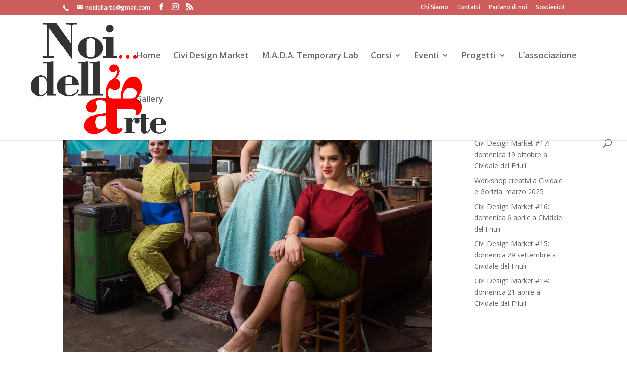

--- FILE ---
content_type: text/html; charset=UTF-8
request_url: https://www.noidellarte.it/tag/abilmente/
body_size: 48334
content:
<!DOCTYPE html>
<html lang="it-IT">
<head>
	<meta charset="UTF-8" />
<meta http-equiv="X-UA-Compatible" content="IE=edge">
	<link rel="pingback" href="https://www.noidellarte.it/xmlrpc.php" />

	<script type="text/javascript">
		document.documentElement.className = 'js';
	</script>

	<script>var et_site_url='https://www.noidellarte.it';var et_post_id='0';function et_core_page_resource_fallback(a,b){"undefined"===typeof b&&(b=a.sheet.cssRules&&0===a.sheet.cssRules.length);b&&(a.onerror=null,a.onload=null,a.href?a.href=et_site_url+"/?et_core_page_resource="+a.id+et_post_id:a.src&&(a.src=et_site_url+"/?et_core_page_resource="+a.id+et_post_id))}
</script><title>Abilmente | Noi... dell&#039;Arte</title>
<meta name='robots' content='max-image-preview:large' />
<link rel='dns-prefetch' href='//fonts.googleapis.com' />
<link rel='dns-prefetch' href='//s.w.org' />
<link rel="alternate" type="application/rss+xml" title="Noi... dell&#039;Arte &raquo; Feed" href="https://www.noidellarte.it/feed/" />
<link rel="alternate" type="application/rss+xml" title="Noi... dell&#039;Arte &raquo; Feed dei commenti" href="https://www.noidellarte.it/comments/feed/" />
<link rel="alternate" type="application/rss+xml" title="Noi... dell&#039;Arte &raquo; Abilmente Feed del tag" href="https://www.noidellarte.it/tag/abilmente/feed/" />
		<script type="text/javascript">
			window._wpemojiSettings = {"baseUrl":"https:\/\/s.w.org\/images\/core\/emoji\/13.0.1\/72x72\/","ext":".png","svgUrl":"https:\/\/s.w.org\/images\/core\/emoji\/13.0.1\/svg\/","svgExt":".svg","source":{"concatemoji":"https:\/\/www.noidellarte.it\/wp-includes\/js\/wp-emoji-release.min.js?ver=5.7.14"}};
			!function(e,a,t){var n,r,o,i=a.createElement("canvas"),p=i.getContext&&i.getContext("2d");function s(e,t){var a=String.fromCharCode;p.clearRect(0,0,i.width,i.height),p.fillText(a.apply(this,e),0,0);e=i.toDataURL();return p.clearRect(0,0,i.width,i.height),p.fillText(a.apply(this,t),0,0),e===i.toDataURL()}function c(e){var t=a.createElement("script");t.src=e,t.defer=t.type="text/javascript",a.getElementsByTagName("head")[0].appendChild(t)}for(o=Array("flag","emoji"),t.supports={everything:!0,everythingExceptFlag:!0},r=0;r<o.length;r++)t.supports[o[r]]=function(e){if(!p||!p.fillText)return!1;switch(p.textBaseline="top",p.font="600 32px Arial",e){case"flag":return s([127987,65039,8205,9895,65039],[127987,65039,8203,9895,65039])?!1:!s([55356,56826,55356,56819],[55356,56826,8203,55356,56819])&&!s([55356,57332,56128,56423,56128,56418,56128,56421,56128,56430,56128,56423,56128,56447],[55356,57332,8203,56128,56423,8203,56128,56418,8203,56128,56421,8203,56128,56430,8203,56128,56423,8203,56128,56447]);case"emoji":return!s([55357,56424,8205,55356,57212],[55357,56424,8203,55356,57212])}return!1}(o[r]),t.supports.everything=t.supports.everything&&t.supports[o[r]],"flag"!==o[r]&&(t.supports.everythingExceptFlag=t.supports.everythingExceptFlag&&t.supports[o[r]]);t.supports.everythingExceptFlag=t.supports.everythingExceptFlag&&!t.supports.flag,t.DOMReady=!1,t.readyCallback=function(){t.DOMReady=!0},t.supports.everything||(n=function(){t.readyCallback()},a.addEventListener?(a.addEventListener("DOMContentLoaded",n,!1),e.addEventListener("load",n,!1)):(e.attachEvent("onload",n),a.attachEvent("onreadystatechange",function(){"complete"===a.readyState&&t.readyCallback()})),(n=t.source||{}).concatemoji?c(n.concatemoji):n.wpemoji&&n.twemoji&&(c(n.twemoji),c(n.wpemoji)))}(window,document,window._wpemojiSettings);
		</script>
		<meta content="Divi v.4.1" name="generator"/><style type="text/css">
img.wp-smiley,
img.emoji {
	display: inline !important;
	border: none !important;
	box-shadow: none !important;
	height: 1em !important;
	width: 1em !important;
	margin: 0 .07em !important;
	vertical-align: -0.1em !important;
	background: none !important;
	padding: 0 !important;
}
</style>
	<link rel='stylesheet' id='wp-block-library-css'  href='https://www.noidellarte.it/wp-includes/css/dist/block-library/style.min.css?ver=5.7.14' type='text/css' media='all' />
<link rel='stylesheet' id='divi-fonts-css'  href='https://fonts.googleapis.com/css?family=Open+Sans:300italic,400italic,600italic,700italic,800italic,400,300,600,700,800&#038;subset=latin,latin-ext' type='text/css' media='all' />
<link rel='stylesheet' id='divi-style-css'  href='https://www.noidellarte.it/wp-content/themes/Divi/style.css?ver=4.1' type='text/css' media='all' />
<link rel='stylesheet' id='dashicons-css'  href='https://www.noidellarte.it/wp-includes/css/dashicons.min.css?ver=5.7.14' type='text/css' media='all' />
<script type='text/javascript' src='https://www.noidellarte.it/wp-includes/js/jquery/jquery.min.js?ver=3.5.1' id='jquery-core-js'></script>
<script type='text/javascript' src='https://www.noidellarte.it/wp-includes/js/jquery/jquery-migrate.min.js?ver=3.3.2' id='jquery-migrate-js'></script>
<script type='text/javascript' id='et-core-api-spam-recaptcha-js-extra'>
/* <![CDATA[ */
var et_core_api_spam_recaptcha = {"site_key":"","page_action":{"action":"50specialbyantoniettalabarilemisspillo"}};
/* ]]> */
</script>
<script type='text/javascript' src='https://www.noidellarte.it/wp-content/themes/Divi/core/admin/js/recaptcha.js?ver=5.7.14' id='et-core-api-spam-recaptcha-js'></script>
<link rel="https://api.w.org/" href="https://www.noidellarte.it/wp-json/" /><link rel="alternate" type="application/json" href="https://www.noidellarte.it/wp-json/wp/v2/tags/181" /><link rel="EditURI" type="application/rsd+xml" title="RSD" href="https://www.noidellarte.it/xmlrpc.php?rsd" />
<link rel="wlwmanifest" type="application/wlwmanifest+xml" href="https://www.noidellarte.it/wp-includes/wlwmanifest.xml" /> 
<meta name="generator" content="WordPress 5.7.14" />
<meta name="viewport" content="width=device-width, initial-scale=1.0, maximum-scale=1.0, user-scalable=0" />
<!-- WordPress Facebook Integration Begin -->
<!-- Facebook Pixel Code -->
<script>
!function(f,b,e,v,n,t,s){if(f.fbq)return;n=f.fbq=function(){n.callMethod?
n.callMethod.apply(n,arguments):n.queue.push(arguments)};if(!f._fbq)f._fbq=n;
n.push=n;n.loaded=!0;n.version='2.0';n.queue=[];t=b.createElement(e);t.async=!0;
t.src=v;s=b.getElementsByTagName(e)[0];s.parentNode.insertBefore(t,s)}(window,
document,'script','https://connect.facebook.net/en_US/fbevents.js');
fbq('init', '1531811437126939', {}, {
    "agent": "wordpress-5.7.14-1.7.5"
});

fbq('track', 'PageView', {
    "source": "wordpress",
    "version": "5.7.14",
    "pluginVersion": "1.7.5"
});

<!-- Support AJAX add to cart -->
if(typeof jQuery != 'undefined') {
  jQuery(document).ready(function($){
    jQuery('body').on('added_to_cart', function(event) {

      // Ajax action.
      $.get('?wc-ajax=fb_inject_add_to_cart_event', function(data) {
        $('head').append(data);
      });

    });
  });
}
<!-- End Support AJAX add to cart -->

</script>
<!-- DO NOT MODIFY -->
<!-- End Facebook Pixel Code -->
<!-- WordPress Facebook Integration end -->
      
<!-- Facebook Pixel Code -->
<noscript>
<img height="1" width="1" style="display:none"
src="https://www.facebook.com/tr?id=1531811437126939&ev=PageView&noscript=1"/>
</noscript>
<!-- DO NOT MODIFY -->
<!-- End Facebook Pixel Code -->
    <link rel="icon" href="https://www.noidellarte.it/wp-content/uploads/2020/01/cropped-logo-noi-dellarte-32x32.jpg" sizes="32x32" />
<link rel="icon" href="https://www.noidellarte.it/wp-content/uploads/2020/01/cropped-logo-noi-dellarte-192x192.jpg" sizes="192x192" />
<link rel="apple-touch-icon" href="https://www.noidellarte.it/wp-content/uploads/2020/01/cropped-logo-noi-dellarte-180x180.jpg" />
<meta name="msapplication-TileImage" content="https://www.noidellarte.it/wp-content/uploads/2020/01/cropped-logo-noi-dellarte-270x270.jpg" />
<link rel="stylesheet" id="et-divi-customizer-global-cached-inline-styles" href="https://www.noidellarte.it/wp-content/et-cache/global/et-divi-customizer-global-17675324476895.min.css" onerror="et_core_page_resource_fallback(this, true)" onload="et_core_page_resource_fallback(this)" /></head>
<body class="archive tag tag-abilmente tag-181 et_color_scheme_red et_pb_button_helper_class et_fullwidth_nav et_fixed_nav et_show_nav et_secondary_nav_enabled et_secondary_nav_two_panels et_primary_nav_dropdown_animation_fade et_secondary_nav_dropdown_animation_fade et_header_style_left et_pb_footer_columns4 et_cover_background et_pb_gutter osx et_pb_gutters3 et_smooth_scroll et_right_sidebar et_divi_theme et-db et_minified_js et_minified_css">
	<div id="page-container">

					<div id="top-header">
			<div class="container clearfix">

			
				<div id="et-info">
									<span id="et-info-phone"></span>
				
									<a href="mailto:noidellarte@gmail.com"><span id="et-info-email">noidellarte@gmail.com</span></a>
				
				<ul class="et-social-icons">

	<li class="et-social-icon et-social-facebook">
		<a href="https://www.facebook.com/noidellarte/" class="icon">
			<span>Facebook</span>
		</a>
	</li>
	<li class="et-social-icon et-social-instagram">
		<a href="https://www.instagram.com/noidellarte/" class="icon">
			<span>Instagram</span>
		</a>
	</li>
	<li class="et-social-icon et-social-rss">
		<a href="https://www.noidellarte.it/feed/" class="icon">
			<span>RSS</span>
		</a>
	</li>

</ul>				</div> <!-- #et-info -->

			
				<div id="et-secondary-menu">
				<div class="et_duplicate_social_icons">
								<ul class="et-social-icons">

	<li class="et-social-icon et-social-facebook">
		<a href="https://www.facebook.com/noidellarte/" class="icon">
			<span>Facebook</span>
		</a>
	</li>
	<li class="et-social-icon et-social-instagram">
		<a href="https://www.instagram.com/noidellarte/" class="icon">
			<span>Instagram</span>
		</a>
	</li>
	<li class="et-social-icon et-social-rss">
		<a href="https://www.noidellarte.it/feed/" class="icon">
			<span>RSS</span>
		</a>
	</li>

</ul>
							</div><ul id="et-secondary-nav" class="menu"><li class="menu-item menu-item-type-post_type menu-item-object-page menu-item-2441"><a href="https://www.noidellarte.it/chi-siamo/">Chi Siamo</a></li>
<li class="menu-item menu-item-type-post_type menu-item-object-page menu-item-2442"><a href="https://www.noidellarte.it/contatti/">Contatti</a></li>
<li class="menu-item menu-item-type-custom menu-item-object-custom menu-item-2443"><a href="http://www.noidellarte.it/parlano-di-noi-rassegna-stampa-press/">Parlano di noi</a></li>
<li class="menu-item menu-item-type-post_type menu-item-object-page menu-item-2797"><a href="https://www.noidellarte.it/chi-siamo/come-associarsi-diventa-socio/">Sostienici!</a></li>
</ul>				</div> <!-- #et-secondary-menu -->

			</div> <!-- .container -->
		</div> <!-- #top-header -->
		
	
			<header id="main-header" data-height-onload="149">
			<div class="container clearfix et_menu_container">
							<div class="logo_container">
					<span class="logo_helper"></span>
					<a href="https://www.noidellarte.it/">
						<img src="https://www.noidellarte.it/wp-content/uploads/2020/01/logo-noi-dellarte.jpg" alt="Noi... dell&#039;Arte" id="logo" data-height-percentage="100" />
					</a>
				</div>
							<div id="et-top-navigation" data-height="149" data-fixed-height="40">
											<nav id="top-menu-nav">
						<ul id="top-menu" class="nav"><li id="menu-item-1644" class="menu-item menu-item-type-custom menu-item-object-custom menu-item-home menu-item-1644"><a href="http://www.noidellarte.it/">Home</a></li>
<li id="menu-item-2466" class="menu-item menu-item-type-post_type menu-item-object-page menu-item-2466"><a href="https://www.noidellarte.it/civi-design-market/">Civi Design Market</a></li>
<li id="menu-item-2467" class="menu-item menu-item-type-post_type menu-item-object-page menu-item-2467"><a href="https://www.noidellarte.it/mada-temporary-lab/">M.A.D.A. Temporary Lab</a></li>
<li id="menu-item-3148" class="menu-item menu-item-type-post_type menu-item-object-page menu-item-has-children menu-item-3148"><a href="https://www.noidellarte.it/corsi-2-2/">Corsi</a>
<ul class="sub-menu">
	<li id="menu-item-3150" class="menu-item menu-item-type-post_type menu-item-object-page menu-item-3150"><a href="https://www.noidellarte.it/corsi-2-2/">Corsi</a></li>
	<li id="menu-item-3101" class="menu-item menu-item-type-post_type menu-item-object-page menu-item-3101"><a href="https://www.noidellarte.it/workshop-2/">Workshop</a></li>
	<li id="menu-item-3103" class="menu-item menu-item-type-post_type menu-item-object-page menu-item-3103"><a href="https://www.noidellarte.it/laboratorio-bambini/">Laboratorio Bambini</a></li>
</ul>
</li>
<li id="menu-item-3099" class="menu-item menu-item-type-post_type menu-item-object-page menu-item-has-children menu-item-3099"><a href="https://www.noidellarte.it/eventi-2/">Eventi</a>
<ul class="sub-menu">
	<li id="menu-item-3102" class="menu-item menu-item-type-post_type menu-item-object-page menu-item-3102"><a href="https://www.noidellarte.it/eventi-2/">Eventi</a></li>
	<li id="menu-item-3154" class="menu-item menu-item-type-post_type menu-item-object-page menu-item-3154"><a href="https://www.noidellarte.it/mostre-2/">Mostre</a></li>
</ul>
</li>
<li id="menu-item-3100" class="menu-item menu-item-type-post_type menu-item-object-page menu-item-has-children menu-item-3100"><a href="https://www.noidellarte.it/progetti-2/">Progetti</a>
<ul class="sub-menu">
	<li id="menu-item-3104" class="menu-item menu-item-type-post_type menu-item-object-page menu-item-3104"><a href="https://www.noidellarte.it/progetti-2/">Progetti</a></li>
	<li id="menu-item-3164" class="menu-item menu-item-type-post_type menu-item-object-page menu-item-3164"><a href="https://www.noidellarte.it/copertine-dartista/">Copertine d&#8217;Artista</a></li>
</ul>
</li>
<li id="menu-item-1653" class="menu-item menu-item-type-post_type menu-item-object-page menu-item-1653"><a href="https://www.noidellarte.it/chi-siamo/">L&#8217;associazione</a></li>
<li id="menu-item-1658" class="menu-item menu-item-type-post_type menu-item-object-page menu-item-1658"><a href="https://www.noidellarte.it/gallery-3/">Gallery</a></li>
</ul>						</nav>
					
					
					
										<div id="et_top_search">
						<span id="et_search_icon"></span>
					</div>
					
					<div id="et_mobile_nav_menu">
				<div class="mobile_nav closed">
					<span class="select_page">Seleziona una pagina</span>
					<span class="mobile_menu_bar mobile_menu_bar_toggle"></span>
				</div>
			</div>				</div> <!-- #et-top-navigation -->
			</div> <!-- .container -->
			<div class="et_search_outer">
				<div class="container et_search_form_container">
					<form role="search" method="get" class="et-search-form" action="https://www.noidellarte.it/">
					<input type="search" class="et-search-field" placeholder="Cerca &hellip;" value="" name="s" title="Cerca:" />					</form>
					<span class="et_close_search_field"></span>
				</div>
			</div>
		</header> <!-- #main-header -->
			<div id="et-main-area">
	
<div id="main-content">
	<div class="container">
		<div id="content-area" class="clearfix">
			<div id="left-area">
		
					<article id="post-1730" class="et_pb_post post-1730 post type-post status-publish format-standard hentry category-progetti tag-abilmente tag-antonietta-labarile tag-le-torri tag-misspillo tag-noi-dellarte tag-vintage">

											<a class="entry-featured-image-url" href="https://www.noidellarte.it/2016/02/50-special-by-antonietta-labarile-misspillo/">
								<img src="https://www.noidellarte.it/wp-content/uploads/et_temp/Vestiti-Anto-6-1024x1024-277829_1024x675.jpg" alt="50 SPECIAL by Antonietta Labarile, Misspillo" class="" width='1080' height='675' />							</a>
					
															<h2 class="entry-title"><a href="https://www.noidellarte.it/2016/02/50-special-by-antonietta-labarile-misspillo/">50 SPECIAL by Antonietta Labarile, Misspillo</a></h2>
					
					<p class="post-meta"> da <span class="author vcard"><a href="https://www.noidellarte.it/author/angela/" title="Post di Noi... dell&#039;arte" rel="author">Noi... dell'arte</a></span> | <span class="published">Feb 21, 2016</span> | <a href="https://www.noidellarte.it/arte/progetti/" rel="category tag">Progetti</a></p><p style="text-align: justify;"><a href="http://www.noidellarte.it/wp-content/uploads/2016/02/Vestiti-Anto-6.jpg" rel="attachment wp-att-1726"><img loading="lazy" class="alignnone size-large wp-image-1726" src="http://www.noidellarte.it/wp-content/uploads/2016/02/Vestiti-Anto-6-1024x1024.jpg" alt="50 special vintage" width="474" height="474" srcset="https://www.noidellarte.it/wp-content/uploads/2016/02/Vestiti-Anto-6-1024x1024.jpg 1024w, https://www.noidellarte.it/wp-content/uploads/2016/02/Vestiti-Anto-6-150x150.jpg 150w, https://www.noidellarte.it/wp-content/uploads/2016/02/Vestiti-Anto-6-300x300.jpg 300w, https://www.noidellarte.it/wp-content/uploads/2016/02/Vestiti-Anto-6-768x768.jpg 768w, https://www.noidellarte.it/wp-content/uploads/2016/02/Vestiti-Anto-6-48x48.jpg 48w, https://www.noidellarte.it/wp-content/uploads/2016/02/Vestiti-Anto-6-250x250.jpg 250w, https://www.noidellarte.it/wp-content/uploads/2016/02/Vestiti-Anto-6-550x550.jpg 550w, https://www.noidellarte.it/wp-content/uploads/2016/02/Vestiti-Anto-6-800x800.jpg 800w, https://www.noidellarte.it/wp-content/uploads/2016/02/Vestiti-Anto-6-180x180.jpg 180w, https://www.noidellarte.it/wp-content/uploads/2016/02/Vestiti-Anto-6-500x500.jpg 500w, https://www.noidellarte.it/wp-content/uploads/2016/02/Vestiti-Anto-6.jpg 2000w" sizes="(max-width: 474px) 100vw, 474px" /></a></p>
<p style="text-align: justify;"><strong>Progetto </strong><strong><em>50 SPECIAL </em></strong><br />
Ideato e realizzato dall’Associazione culturale <strong><em>Noi…dell’arte</em></strong> di Gorizia in collaborazione con l’azienda <strong><em>LE TORRI Professione Hobby</em></strong> di Soleto (Lecce)<br />
<a href="http://www.noidellarte.it/">www.noidellarte.it</a><br />
<u>www.letorriprofessionehobby.it</u></p>
<p style="text-align: justify;"><strong><em>“50 special”</em></strong> è il lavoro della fashion designer <strong>Antonietta Labarile</strong> che ha creato una mini collezione di abiti, ispirati allo stile vintage dei mitici anni ’50 in collaborazione con l’Associazione Culturale <em>Noi…dell’arte</em>. Con le colorate stoffe dell’azienda LE TORRI, ha riprodotto le sinuose, ma geometriche forme di quegli anni, giocando sui contrasti che questi tessuti stampati suggeriscono. Il <em>duoble face</em> di alcuni di questi capi enfatizzano il tema del contrasto, dando vita ad una collezione fresca e adatta alla prossima primavera-estate.</p>
<p style="text-align: justify;"><img loading="lazy" class="aligncenter" src="http://primavera.abilmente.org/system/uploads/ckeditor/pictures/83/content_50_Special__2_.jpg" alt="50 special bozzetti" width="800" height="554" /></p>
<p style="text-align: justify;">Il progetto verrà presentato in esclusiva ad <strong><a href="http://primavera.abilmente.org/espositori/noi-dell-arte-con-le-torri" target="_blank">Abilmente</a> &#8211; Mostra Atelier della manualità creativa dal 25 al 28 febbraio</strong>, dove sarà possibile partecipare anche ad un interessante workshop.</p>
<p style="text-align: justify;">Programma:<br />
Durante la fiera si potrà anche partecipare al <strong>workshop</strong> per la realizzazione di una “<strong><em>stola double face anni ’50”</em></strong>,  tenuto dalla stessa stilista che dimostrerà come cucire questo capo, da indossare come copri spalle nelle serate estive. Presso lo stand sarà possibile acquistare il Kit del cartamodello con le istruzioni.</p>

		<style type="text/css">
			#gallery-2 {
				margin: auto;
			}
			#gallery-2 .gallery-item {
				float: left;
				margin-top: 10px;
				text-align: center;
				width: 50%;
			}
			#gallery-2 img {
				border: 2px solid #cfcfcf;
			}
			#gallery-2 .gallery-caption {
				margin-left: 0;
			}
			/* see gallery_shortcode() in wp-includes/media.php */
		</style>
		<div id='gallery-2' class='gallery galleryid-1730 gallery-columns-2 gallery-size-medium'><dl class='gallery-item'>
			<dt class='gallery-icon portrait'>
				<a href='https://www.noidellarte.it/wp-content/uploads/2016/02/IMG_8973-1.jpg'><img width="200" height="300" src="https://www.noidellarte.it/wp-content/uploads/2016/02/IMG_8973-1-200x300.jpg" class="attachment-medium size-medium" alt="50 special vintage clothing" loading="lazy" srcset="https://www.noidellarte.it/wp-content/uploads/2016/02/IMG_8973-1-200x300.jpg 200w, https://www.noidellarte.it/wp-content/uploads/2016/02/IMG_8973-1-768x1152.jpg 768w, https://www.noidellarte.it/wp-content/uploads/2016/02/IMG_8973-1-683x1024.jpg 683w, https://www.noidellarte.it/wp-content/uploads/2016/02/IMG_8973-1-300x450.jpg 300w, https://www.noidellarte.it/wp-content/uploads/2016/02/IMG_8973-1-250x375.jpg 250w, https://www.noidellarte.it/wp-content/uploads/2016/02/IMG_8973-1-550x825.jpg 550w, https://www.noidellarte.it/wp-content/uploads/2016/02/IMG_8973-1-800x1200.jpg 800w, https://www.noidellarte.it/wp-content/uploads/2016/02/IMG_8973-1-120x180.jpg 120w, https://www.noidellarte.it/wp-content/uploads/2016/02/IMG_8973-1-333x500.jpg 333w, https://www.noidellarte.it/wp-content/uploads/2016/02/IMG_8973-1.jpg 1383w" sizes="(max-width: 200px) 100vw, 200px" /></a>
			</dt></dl><dl class='gallery-item'>
			<dt class='gallery-icon landscape'>
				<a href='https://www.noidellarte.it/wp-content/uploads/2016/02/Vestiti-Anto-6-1.jpg'><img width="300" height="300" src="https://www.noidellarte.it/wp-content/uploads/2016/02/Vestiti-Anto-6-1-300x300.jpg" class="attachment-medium size-medium" alt="" loading="lazy" srcset="https://www.noidellarte.it/wp-content/uploads/2016/02/Vestiti-Anto-6-1-300x300.jpg 300w, https://www.noidellarte.it/wp-content/uploads/2016/02/Vestiti-Anto-6-1-150x150.jpg 150w, https://www.noidellarte.it/wp-content/uploads/2016/02/Vestiti-Anto-6-1-768x768.jpg 768w, https://www.noidellarte.it/wp-content/uploads/2016/02/Vestiti-Anto-6-1-1024x1024.jpg 1024w, https://www.noidellarte.it/wp-content/uploads/2016/02/Vestiti-Anto-6-1-48x48.jpg 48w, https://www.noidellarte.it/wp-content/uploads/2016/02/Vestiti-Anto-6-1-250x250.jpg 250w, https://www.noidellarte.it/wp-content/uploads/2016/02/Vestiti-Anto-6-1-550x550.jpg 550w, https://www.noidellarte.it/wp-content/uploads/2016/02/Vestiti-Anto-6-1-800x800.jpg 800w, https://www.noidellarte.it/wp-content/uploads/2016/02/Vestiti-Anto-6-1-180x180.jpg 180w, https://www.noidellarte.it/wp-content/uploads/2016/02/Vestiti-Anto-6-1-500x500.jpg 500w, https://www.noidellarte.it/wp-content/uploads/2016/02/Vestiti-Anto-6-1.jpg 2000w" sizes="(max-width: 300px) 100vw, 300px" /></a>
			</dt></dl><br style="clear: both" /><dl class='gallery-item'>
			<dt class='gallery-icon landscape'>
				<a href='https://www.noidellarte.it/wp-content/uploads/2016/02/Vestiti-Anto-25-1-1.jpg'><img width="300" height="300" src="https://www.noidellarte.it/wp-content/uploads/2016/02/Vestiti-Anto-25-1-1-300x300.jpg" class="attachment-medium size-medium" alt="" loading="lazy" srcset="https://www.noidellarte.it/wp-content/uploads/2016/02/Vestiti-Anto-25-1-1-300x300.jpg 300w, https://www.noidellarte.it/wp-content/uploads/2016/02/Vestiti-Anto-25-1-1-150x150.jpg 150w, https://www.noidellarte.it/wp-content/uploads/2016/02/Vestiti-Anto-25-1-1-768x768.jpg 768w, https://www.noidellarte.it/wp-content/uploads/2016/02/Vestiti-Anto-25-1-1-1024x1024.jpg 1024w, https://www.noidellarte.it/wp-content/uploads/2016/02/Vestiti-Anto-25-1-1-48x48.jpg 48w, https://www.noidellarte.it/wp-content/uploads/2016/02/Vestiti-Anto-25-1-1-250x250.jpg 250w, https://www.noidellarte.it/wp-content/uploads/2016/02/Vestiti-Anto-25-1-1-550x550.jpg 550w, https://www.noidellarte.it/wp-content/uploads/2016/02/Vestiti-Anto-25-1-1-800x800.jpg 800w, https://www.noidellarte.it/wp-content/uploads/2016/02/Vestiti-Anto-25-1-1-180x180.jpg 180w, https://www.noidellarte.it/wp-content/uploads/2016/02/Vestiti-Anto-25-1-1-500x500.jpg 500w, https://www.noidellarte.it/wp-content/uploads/2016/02/Vestiti-Anto-25-1-1.jpg 2000w" sizes="(max-width: 300px) 100vw, 300px" /></a>
			</dt></dl><dl class='gallery-item'>
			<dt class='gallery-icon portrait'>
				<a href='https://www.noidellarte.it/wp-content/uploads/2016/02/Vestiti-Anto-27.jpg'><img width="200" height="300" src="https://www.noidellarte.it/wp-content/uploads/2016/02/Vestiti-Anto-27-200x300.jpg" class="attachment-medium size-medium" alt="" loading="lazy" srcset="https://www.noidellarte.it/wp-content/uploads/2016/02/Vestiti-Anto-27-200x300.jpg 200w, https://www.noidellarte.it/wp-content/uploads/2016/02/Vestiti-Anto-27-768x1152.jpg 768w, https://www.noidellarte.it/wp-content/uploads/2016/02/Vestiti-Anto-27-682x1024.jpg 682w, https://www.noidellarte.it/wp-content/uploads/2016/02/Vestiti-Anto-27-300x450.jpg 300w, https://www.noidellarte.it/wp-content/uploads/2016/02/Vestiti-Anto-27-250x375.jpg 250w, https://www.noidellarte.it/wp-content/uploads/2016/02/Vestiti-Anto-27-550x825.jpg 550w, https://www.noidellarte.it/wp-content/uploads/2016/02/Vestiti-Anto-27-800x1200.jpg 800w, https://www.noidellarte.it/wp-content/uploads/2016/02/Vestiti-Anto-27-120x180.jpg 120w, https://www.noidellarte.it/wp-content/uploads/2016/02/Vestiti-Anto-27-333x500.jpg 333w, https://www.noidellarte.it/wp-content/uploads/2016/02/Vestiti-Anto-27.jpg 1333w" sizes="(max-width: 200px) 100vw, 200px" /></a>
			</dt></dl><br style="clear: both" />
		</div>

<p class="p1" style="text-align: justify;"><span class="s1"><b>Antonietta Labarile,</b> giovane fashion designer e stylist di Monfalcone. </span></p>
<p class="p1" style="text-align: justify;"><span class="s1">Dopo gli studi artistici e di<span class="Apple-converted-space">  </span>moda che mi hanno portata anche all&#8217;estero, ho deciso di rientrare  in Italia per creare un mio marchio: MISSPILLO. La passione per il vintage mi porta a ricreare abiti che portano alla luce lo stile degli anni passati progettando collezioni fresche con tessuti moderni.</span></p>
<p class="p3" style="text-align: justify;"><span class="s2"><a href="mailto:antonietta.labarile@gmail.com">antonietta.labarile@gmail.com</a></span></p>
<p class="p3" style="text-align: justify;">Foto: Mauro Nardella</p>
<p class="p3" style="text-align: justify;">Modelle: Giorgia, Alice, Giorgia</p>
				
					</article> <!-- .et_pb_post -->
			
					<article id="post-1600" class="et_pb_post post-1600 post type-post status-publish format-standard hentry category-progetti tag-abilmente tag-creativita tag-mostra tag-sedie-vestite">

											<a class="entry-featured-image-url" href="https://www.noidellarte.it/2015/11/sedie-vestite-abilmente-a-roma/">
								<img src="https://www.noidellarte.it/wp-content/uploads/et_temp/3-89057_520x675.jpg" alt="&#8220;Sedie vestite&#8221; &#8211; Abilmente a Roma" class="" width='1080' height='675' />							</a>
					
															<h2 class="entry-title"><a href="https://www.noidellarte.it/2015/11/sedie-vestite-abilmente-a-roma/">&#8220;Sedie vestite&#8221; &#8211; Abilmente a Roma</a></h2>
					
					<p class="post-meta"> da <span class="author vcard"><a href="https://www.noidellarte.it/author/angela/" title="Post di Noi... dell&#039;arte" rel="author">Noi... dell'arte</a></span> | <span class="published">Nov 7, 2015</span> | <a href="https://www.noidellarte.it/arte/progetti/" rel="category tag">Progetti</a></p><p style="text-align: justify;"><a href="http://www.noidellarte.it/wp-content/uploads/2015/11/3.jpg"><img loading="lazy" class="alignnone size-full wp-image-1601" src="http://www.noidellarte.it/wp-content/uploads/2015/11/3.jpg" alt="3" width="520" height="788" srcset="https://www.noidellarte.it/wp-content/uploads/2015/11/3.jpg 520w, https://www.noidellarte.it/wp-content/uploads/2015/11/3-198x300.jpg 198w, https://www.noidellarte.it/wp-content/uploads/2015/11/3-300x455.jpg 300w, https://www.noidellarte.it/wp-content/uploads/2015/11/3-250x379.jpg 250w, https://www.noidellarte.it/wp-content/uploads/2015/11/3-119x180.jpg 119w, https://www.noidellarte.it/wp-content/uploads/2015/11/3-330x500.jpg 330w" sizes="(max-width: 520px) 100vw, 520px" /></a></p>
<p style="text-align: justify;">Qualche settimana fa vi abbiamo presentato il progetto artistico <a href="http://www.noidellarte.it/2015/10/sedie-vestite-abilmente-2015/" target="_blank">&#8220;Sedie Vestite&#8221;</a>, quattro sedute reinterpretate in maniera originale da Rosanna Colloricchio, Antonella Palomba, Antonella Pizzolongo e Flavia Turel.</p>
<p style="text-align: justify;">Presentato per la prima volta ad Abilmente, mostra-atelier della manualità creativa di Vicenza, dal 5 all&#8217;8 novembre sono state esposte ad <a href="http://roma.abilmente.org/" target="_blank">&#8220;ImmaginAzioni&#8221;</a>, l&#8217;appuntamento autunnale della fiera a Roma.</p>
<p style="text-align: justify;">Ecco qualche scatto dalla Fiera.</p>
<p style="text-align: justify;"><a href="http://www.noidellarte.it/wp-content/uploads/2015/11/1.jpg"><img loading="lazy" class="alignnone size-large wp-image-1602" src="http://www.noidellarte.it/wp-content/uploads/2015/11/1-1024x715.jpg" alt="1" width="474" height="331" srcset="https://www.noidellarte.it/wp-content/uploads/2015/11/1-1024x715.jpg 1024w, https://www.noidellarte.it/wp-content/uploads/2015/11/1-300x209.jpg 300w, https://www.noidellarte.it/wp-content/uploads/2015/11/1-250x174.jpg 250w, https://www.noidellarte.it/wp-content/uploads/2015/11/1-550x384.jpg 550w, https://www.noidellarte.it/wp-content/uploads/2015/11/1-800x558.jpg 800w, https://www.noidellarte.it/wp-content/uploads/2015/11/1-258x180.jpg 258w, https://www.noidellarte.it/wp-content/uploads/2015/11/1-430x300.jpg 430w, https://www.noidellarte.it/wp-content/uploads/2015/11/1-716x500.jpg 716w" sizes="(max-width: 474px) 100vw, 474px" /></a></p>
<p style="text-align: justify;"><a href="http://www.noidellarte.it/wp-content/uploads/2015/11/2.jpg"><img loading="lazy" class="alignnone size-large wp-image-1603" src="http://www.noidellarte.it/wp-content/uploads/2015/11/2-743x1024.jpg" alt="2" width="474" height="653" srcset="https://www.noidellarte.it/wp-content/uploads/2015/11/2-743x1024.jpg 743w, https://www.noidellarte.it/wp-content/uploads/2015/11/2-218x300.jpg 218w, https://www.noidellarte.it/wp-content/uploads/2015/11/2-300x414.jpg 300w, https://www.noidellarte.it/wp-content/uploads/2015/11/2-250x345.jpg 250w, https://www.noidellarte.it/wp-content/uploads/2015/11/2-550x758.jpg 550w, https://www.noidellarte.it/wp-content/uploads/2015/11/2-800x1103.jpg 800w, https://www.noidellarte.it/wp-content/uploads/2015/11/2-131x180.jpg 131w, https://www.noidellarte.it/wp-content/uploads/2015/11/2-363x500.jpg 363w, https://www.noidellarte.it/wp-content/uploads/2015/11/2.jpg 1922w" sizes="(max-width: 474px) 100vw, 474px" /></a></p>
				
					</article> <!-- .et_pb_post -->
			
					<article id="post-1581" class="et_pb_post post-1581 post type-post status-publish format-standard hentry category-progetti tag-abilmente tag-mostre tag-roma tag-sedie-vestite tag-vicenza">

											<a class="entry-featured-image-url" href="https://www.noidellarte.it/2015/10/sedie-vestite-abilmente-2015/">
								<img src="https://www.noidellarte.it/wp-content/uploads/et_temp/DSC08930-768x1024-155061_768x675.jpg" alt="&#8220;Sedie vestite&#8221; &#8211; Abilmente 2015" class="" width='1080' height='675' />							</a>
					
															<h2 class="entry-title"><a href="https://www.noidellarte.it/2015/10/sedie-vestite-abilmente-2015/">&#8220;Sedie vestite&#8221; &#8211; Abilmente 2015</a></h2>
					
					<p class="post-meta"> da <span class="author vcard"><a href="https://www.noidellarte.it/author/angela/" title="Post di Noi... dell&#039;arte" rel="author">Noi... dell'arte</a></span> | <span class="published">Ott 21, 2015</span> | <a href="https://www.noidellarte.it/arte/progetti/" rel="category tag">Progetti</a></p><p><a href="http://www.noidellarte.it/wp-content/uploads/2015/10/DSC08930.jpg"><img loading="lazy" class="alignnone size-large wp-image-1582" src="http://www.noidellarte.it/wp-content/uploads/2015/10/DSC08930-768x1024.jpg" alt="abilmente sedie vestite" width="474" height="632" srcset="https://www.noidellarte.it/wp-content/uploads/2015/10/DSC08930-768x1024.jpg 768w, https://www.noidellarte.it/wp-content/uploads/2015/10/DSC08930-225x300.jpg 225w, https://www.noidellarte.it/wp-content/uploads/2015/10/DSC08930-300x400.jpg 300w, https://www.noidellarte.it/wp-content/uploads/2015/10/DSC08930-250x333.jpg 250w, https://www.noidellarte.it/wp-content/uploads/2015/10/DSC08930-550x733.jpg 550w, https://www.noidellarte.it/wp-content/uploads/2015/10/DSC08930-800x1067.jpg 800w, https://www.noidellarte.it/wp-content/uploads/2015/10/DSC08930-135x180.jpg 135w, https://www.noidellarte.it/wp-content/uploads/2015/10/DSC08930-375x500.jpg 375w" sizes="(max-width: 474px) 100vw, 474px" /></a></p>
<p><span style="color: #ff0000;"><span style="font-family: Arial, sans-serif;"><span style="font-size: large;">Progetto &#8220;<b>SEDIE VESTITE&#8221; </b></span></span></span></p>
<p><span style="font-family: Arial, sans-serif;"><span style="font-size: medium;">a cura di <i><b>Noi &#8230;dell&#8217;arte</b></i> &#8211; Gorizia</span></span></p>
<p><span style="font-family: Arial, sans-serif;"><span style="font-size: medium;"><i>Rosanna Colloricchio, Antonella Palomba, Antonella Pizzolongo e Flavia Turel</i></span></span></p>
<p align="JUSTIFY"><span style="font-family: Arial, sans-serif;"><span style="font-size: large;">L&#8217;arte della tessitura è soltanto alla base dalla quale le artiste/designer dell&#8217;Associazione culturale <i><b>Noi&#8230;dell&#8217;arte</b></i><i> </i>sono partite per sviluppare percorsi creativi autonomi, orientati alla sperimentazione, sia dal punto di vista delle tecniche che dei materiali tessili. Per vestire delle sedute di diverse forme e design sono state utilizzate la tessitura, tintura, infeltrimenti e cucito creativo, generando originali textures in bilico tra tradizione e innovazione.</span></span></p>
<p align="JUSTIFY"><a href="http://www.noidellarte.it/wp-content/uploads/2015/10/DSC08949.jpg"><img loading="lazy" class="alignnone size-large wp-image-1587" src="http://www.noidellarte.it/wp-content/uploads/2015/10/DSC08949-1024x768.jpg" alt="DSC08949" width="474" height="356" srcset="https://www.noidellarte.it/wp-content/uploads/2015/10/DSC08949-1024x768.jpg 1024w, https://www.noidellarte.it/wp-content/uploads/2015/10/DSC08949-300x225.jpg 300w, https://www.noidellarte.it/wp-content/uploads/2015/10/DSC08949-250x188.jpg 250w, https://www.noidellarte.it/wp-content/uploads/2015/10/DSC08949-550x413.jpg 550w, https://www.noidellarte.it/wp-content/uploads/2015/10/DSC08949-800x600.jpg 800w, https://www.noidellarte.it/wp-content/uploads/2015/10/DSC08949-240x180.jpg 240w, https://www.noidellarte.it/wp-content/uploads/2015/10/DSC08949-400x300.jpg 400w, https://www.noidellarte.it/wp-content/uploads/2015/10/DSC08949-667x500.jpg 667w" sizes="(max-width: 474px) 100vw, 474px" /></a></p>
<p align="LEFT"><span style="color: #800000;"><span style="font-family: Arial, sans-serif;"><b>SEGNI DI FEMMINILITA&#8217; </b></span><span style="font-family: Arial, sans-serif;">di Rosanna Colloricchio</span></span><span style="font-family: Arial, sans-serif;"><br />
</span><span style="color: #000000;"><span style="font-family: Arial, sans-serif;"><i>&#8220;&#8230;un indumento avvolgente dalla memoria infallibile che lega e conserva attimi e ricordi..&#8221; </i></span></span></p>
<p align="JUSTIFY"><span style="font-family: Arial, sans-serif;"><i>I segni si intravvedono nelle forme sinuose di una sedia vestita con ritagli di stoffa pazientemente cuciti e tinti con la tecnica Shibori come a indagare il piacere della manualità.</i></span></p>
<p><a href="http://www.noidellarte.it/wp-content/uploads/2015/10/DSC08958.jpg"><img loading="lazy" class="alignnone size-large wp-image-1583" src="http://www.noidellarte.it/wp-content/uploads/2015/10/DSC08958-768x1024.jpg" alt="Rosanna Colloricchio Sedie Vestite" width="474" height="632" srcset="https://www.noidellarte.it/wp-content/uploads/2015/10/DSC08958-768x1024.jpg 768w, https://www.noidellarte.it/wp-content/uploads/2015/10/DSC08958-225x300.jpg 225w, https://www.noidellarte.it/wp-content/uploads/2015/10/DSC08958-300x400.jpg 300w, https://www.noidellarte.it/wp-content/uploads/2015/10/DSC08958-250x333.jpg 250w, https://www.noidellarte.it/wp-content/uploads/2015/10/DSC08958-550x733.jpg 550w, https://www.noidellarte.it/wp-content/uploads/2015/10/DSC08958-800x1067.jpg 800w, https://www.noidellarte.it/wp-content/uploads/2015/10/DSC08958-135x180.jpg 135w, https://www.noidellarte.it/wp-content/uploads/2015/10/DSC08958-375x500.jpg 375w" sizes="(max-width: 474px) 100vw, 474px" /></a></p>
<p>&nbsp;</p>
<p><span style="color: #800000;"><span style="font-family: Arial, sans-serif;"><span style="font-size: medium;"><b>TRONO</b> di Antonella Palomba</span></span></span></p>
<p align="JUSTIFY"><span style="color: #000000;"><span style="font-family: Arial, sans-serif;"><span style="font-size: medium;"><i>La creazione del &#8220;Trono&#8221; è partita dall&#8217;idea di creare qualcosa che fosse al contempo<b> </b>telaio e prodotto, struttura e materiale, con lo scopo di creare un oggetto veramente unico.</i></span></span></span></p>
<p align="JUSTIFY"><span style="color: #000000;"><span style="font-family: Arial, sans-serif;"><span style="font-size: medium;"><i>Un tessuto ad otto licci ricomposto su una struttura metallica. La tessitrice diventa lo strumento per creare un &#8216;opera unica ed irripetibile</i><span style="color: #500050;"><i>. </i></span></span></span></span></p>
<p>&nbsp;</p>
<p><a href="http://www.noidellarte.it/wp-content/uploads/2015/10/DSC08953.jpg"><img loading="lazy" class="alignnone size-large wp-image-1584" src="http://www.noidellarte.it/wp-content/uploads/2015/10/DSC08953-768x1024.jpg" alt="Antonella Palomba sedie vestite" width="474" height="632" srcset="https://www.noidellarte.it/wp-content/uploads/2015/10/DSC08953-768x1024.jpg 768w, https://www.noidellarte.it/wp-content/uploads/2015/10/DSC08953-225x300.jpg 225w, https://www.noidellarte.it/wp-content/uploads/2015/10/DSC08953-300x400.jpg 300w, https://www.noidellarte.it/wp-content/uploads/2015/10/DSC08953-250x333.jpg 250w, https://www.noidellarte.it/wp-content/uploads/2015/10/DSC08953-550x733.jpg 550w, https://www.noidellarte.it/wp-content/uploads/2015/10/DSC08953-800x1067.jpg 800w, https://www.noidellarte.it/wp-content/uploads/2015/10/DSC08953-135x180.jpg 135w, https://www.noidellarte.it/wp-content/uploads/2015/10/DSC08953-375x500.jpg 375w" sizes="(max-width: 474px) 100vw, 474px" /></a></p>
<p><span style="font-family: Arial, sans-serif; color: #800000;"><span style="font-size: medium;"><br />
<b>FIL ROUGE</b> di Antonella Pizzolongo</span></span></p>
<p align="JUSTIFY"><span style="color: #000000;"><span style="font-family: Arial, sans-serif;"><span style="font-size: medium;">Poli opposti, distanti, diversi, eppure uniti, forti e solidali. Talvolta basta un rammendo, un filo rosso generato dal bozzolo della creatività e dell&#8217;umanità, a congiungere l&#8217;inaspettato. Bianco e nero si fondono in un&#8217;unica seduta tessile perfetta nell&#8217;imperfezione che l&#8217;ha generata. La chiave è l&#8217;intreccio tra i fili, dialogo per eccellenza, noto ed ignoto, io e<i> l&#8217;altro.</i></span></span></span></p>
<p align="JUSTIFY"><a href="http://www.noidellarte.it/wp-content/uploads/2015/10/DSC08931.jpg"><img loading="lazy" class="alignnone size-large wp-image-1585" src="http://www.noidellarte.it/wp-content/uploads/2015/10/DSC08931-1024x824.jpg" alt="Antonella Pizzolongo sedie vestite" width="474" height="381" srcset="https://www.noidellarte.it/wp-content/uploads/2015/10/DSC08931-1024x824.jpg 1024w, https://www.noidellarte.it/wp-content/uploads/2015/10/DSC08931-300x241.jpg 300w, https://www.noidellarte.it/wp-content/uploads/2015/10/DSC08931-250x201.jpg 250w, https://www.noidellarte.it/wp-content/uploads/2015/10/DSC08931-550x443.jpg 550w, https://www.noidellarte.it/wp-content/uploads/2015/10/DSC08931-800x644.jpg 800w, https://www.noidellarte.it/wp-content/uploads/2015/10/DSC08931-224x180.jpg 224w, https://www.noidellarte.it/wp-content/uploads/2015/10/DSC08931-373x300.jpg 373w, https://www.noidellarte.it/wp-content/uploads/2015/10/DSC08931-621x500.jpg 621w" sizes="(max-width: 474px) 100vw, 474px" /></a></p>
<p align="LEFT"><span style="font-family: Arial, sans-serif;"><span style="color: #000000;"><span style="font-size: medium;"><b>MOD. GENNY</b></span></span><span style="color: #000000;"><span style="font-size: medium;"> di Flavia Turel </span></span><i>La sedia, modello Genny vestirà di maxi trame, avrà un abito mordido e avvolgente in contrasto con la sua struttura colorata che diventa il telaio per la tessitura. Fili di lana intrecciati, infeltriti e poi ancora intrecciati a creare una rete di linee ideali o reali intessute a formare una nuova texture. </i></span></p>
<p align="LEFT"><a href="http://www.noidellarte.it/wp-content/uploads/2015/10/DSC08956.jpg"><img loading="lazy" class="alignnone size-large wp-image-1589" src="http://www.noidellarte.it/wp-content/uploads/2015/10/DSC08956-768x1024.jpg" alt="DSC08956" width="474" height="632" srcset="https://www.noidellarte.it/wp-content/uploads/2015/10/DSC08956-768x1024.jpg 768w, https://www.noidellarte.it/wp-content/uploads/2015/10/DSC08956-225x300.jpg 225w, https://www.noidellarte.it/wp-content/uploads/2015/10/DSC08956-300x400.jpg 300w, https://www.noidellarte.it/wp-content/uploads/2015/10/DSC08956-250x333.jpg 250w, https://www.noidellarte.it/wp-content/uploads/2015/10/DSC08956-550x733.jpg 550w, https://www.noidellarte.it/wp-content/uploads/2015/10/DSC08956-800x1067.jpg 800w, https://www.noidellarte.it/wp-content/uploads/2015/10/DSC08956-135x180.jpg 135w, https://www.noidellarte.it/wp-content/uploads/2015/10/DSC08956-375x500.jpg 375w" sizes="(max-width: 474px) 100vw, 474px" /></a></p>
				
					</article> <!-- .et_pb_post -->
			<div class="pagination clearfix">
	<div class="alignleft"></div>
	<div class="alignright"></div>
</div>			</div> <!-- #left-area -->

				<div id="sidebar">
		
		<div id="recent-posts-2" class="et_pb_widget widget_recent_entries">
		<h4 class="widgettitle">Articoli recenti</h4>
		<ul>
											<li>
					<a href="https://www.noidellarte.it/2025/08/civi-design-market-17-domenica-19-ottobre-a-cividale-del-friuli/">Civi Design Market #17: domenica 19 ottobre a Cividale del Friuli</a>
									</li>
											<li>
					<a href="https://www.noidellarte.it/2025/02/workshop-creativi-a-cividale-e-gorizia-marzo-2025/">Workshop creativi a Cividale e Gorizia: marzo 2025</a>
									</li>
											<li>
					<a href="https://www.noidellarte.it/2025/02/civi-design-market-16-domenica-6-aprile-a-cividale-del-friuli/">Civi Design Market #16: domenica 6 aprile a Cividale del Friuli</a>
									</li>
											<li>
					<a href="https://www.noidellarte.it/2024/08/civi-design-market-15-domenica-29-settembre-a-cividale-del-friuli/">Civi Design Market #15: domenica 29 settembre a Cividale del Friuli</a>
									</li>
											<li>
					<a href="https://www.noidellarte.it/2024/02/civi-design-market-14-domenica-21-aprile-a-cividale-del-friuli/">Civi Design Market #14: domenica 21 aprile a Cividale del Friuli</a>
									</li>
					</ul>

		</div> <!-- end .et_pb_widget -->	</div> <!-- end #sidebar -->
		</div> <!-- #content-area -->
	</div> <!-- .container -->
</div> <!-- #main-content -->


	<span class="et_pb_scroll_top et-pb-icon"></span>


			<footer id="main-footer">
				
<div class="container">
    <div id="footer-widgets" class="clearfix">
		<div class="footer-widget"><div id="text-3" class="fwidget et_pb_widget widget_text"><h4 class="title">Associazione Noi dell&#8217;Arte</h4>			<div class="textwidget"><p class="p2">V.E. Orlando 24,<br />
34170 Gorizia (GO)</p>
<p class="p2">Codice Fiscale: 91033910315<br />
Partita IVA: 01120750318</p>
</div>
		</div> <!-- end .fwidget --></div> <!-- end .footer-widget --><div class="footer-widget"></div> <!-- end .footer-widget --><div class="footer-widget"></div> <!-- end .footer-widget --><div class="footer-widget"><div id="nav_menu-6" class="fwidget et_pb_widget widget_nav_menu"><div class="menu-menu-footer-container"><ul id="menu-menu-footer" class="menu"><li id="menu-item-2803" class="menu-item menu-item-type-post_type menu-item-object-page menu-item-home menu-item-2803"><a href="https://www.noidellarte.it/">Home</a></li>
<li id="menu-item-2799" class="menu-item menu-item-type-post_type menu-item-object-page menu-item-2799"><a href="https://www.noidellarte.it/chi-siamo/statuto-della-associazione/">Statuto dell&#8217;Associazione</a></li>
<li id="menu-item-2804" class="menu-item menu-item-type-post_type menu-item-object-page menu-item-2804"><a href="https://www.noidellarte.it/trasparenza-amministrativa/">Trasparenza amministrativa</a></li>
<li id="menu-item-2801" class="menu-item menu-item-type-post_type menu-item-object-page menu-item-2801"><a href="https://www.noidellarte.it/chi-siamo/come-associarsi-diventa-socio/">Diventa socio!</a></li>
<li id="menu-item-2800" class="menu-item menu-item-type-post_type menu-item-object-page menu-item-2800"><a href="https://www.noidellarte.it/contatti/">Contatti</a></li>
<li id="menu-item-2802" class="menu-item menu-item-type-post_type menu-item-object-page menu-item-2802"><a href="https://www.noidellarte.it/privacy-cookies/">Privacy &#038; Cookies</a></li>
</ul></div></div> <!-- end .fwidget --></div> <!-- end .footer-widget -->    </div> <!-- #footer-widgets -->
</div>    <!-- .container -->

		
				<div id="footer-bottom">
					<div class="container clearfix">
				<ul class="et-social-icons">

	<li class="et-social-icon et-social-facebook">
		<a href="https://www.facebook.com/noidellarte/" class="icon">
			<span>Facebook</span>
		</a>
	</li>
	<li class="et-social-icon et-social-instagram">
		<a href="https://www.instagram.com/noidellarte/" class="icon">
			<span>Instagram</span>
		</a>
	</li>
	<li class="et-social-icon et-social-rss">
		<a href="https://www.noidellarte.it/feed/" class="icon">
			<span>RSS</span>
		</a>
	</li>

</ul><div id="footer-info">© 2020 Web Design by <a href="https://www.alessandraconte.it/"> Alessandra Conte Graphic Designer </a></div>					</div>	<!-- .container -->
				</div>
			</footer> <!-- #main-footer -->
		</div> <!-- #et-main-area -->


	</div> <!-- #page-container -->

	<script type='text/javascript' id='divi-custom-script-js-extra'>
/* <![CDATA[ */
var DIVI = {"item_count":"%d Item","items_count":"%d Items"};
var et_shortcodes_strings = {"previous":"Precedente","next":"Avanti"};
var et_pb_custom = {"ajaxurl":"https:\/\/www.noidellarte.it\/wp-admin\/admin-ajax.php","images_uri":"https:\/\/www.noidellarte.it\/wp-content\/themes\/Divi\/images","builder_images_uri":"https:\/\/www.noidellarte.it\/wp-content\/themes\/Divi\/includes\/builder\/images","et_frontend_nonce":"0dfb6f50e0","subscription_failed":"Si prega di verificare i campi di seguito per assicurarsi di aver inserito le informazioni corrette.","et_ab_log_nonce":"113670976f","fill_message":"Compila i seguenti campi:","contact_error_message":"Per favore, correggi i seguenti errori:","invalid":"E-mail non valido","captcha":"Captcha","prev":"Indietro","previous":"Precedente","next":"Accanto","wrong_captcha":"Hai inserito un numero errato nei captcha.","ignore_waypoints":"no","is_divi_theme_used":"1","widget_search_selector":".widget_search","ab_tests":[],"is_ab_testing_active":"","page_id":"1730","unique_test_id":"","ab_bounce_rate":"5","is_cache_plugin_active":"no","is_shortcode_tracking":"","tinymce_uri":""}; var et_frontend_scripts = {"builderCssContainerPrefix":"#et-boc","builderCssLayoutPrefix":"#et-boc .et-l"};
var et_pb_box_shadow_elements = [];
/* ]]> */
</script>
<script type='text/javascript' src='https://www.noidellarte.it/wp-content/themes/Divi/js/custom.min.js?ver=4.1' id='divi-custom-script-js'></script>
<script type='text/javascript' src='https://www.noidellarte.it/wp-content/themes/Divi/core/admin/js/common.js?ver=4.1' id='et-core-common-js'></script>
<script type='text/javascript' src='https://www.noidellarte.it/wp-includes/js/wp-embed.min.js?ver=5.7.14' id='wp-embed-js'></script>
</body>
</html>
